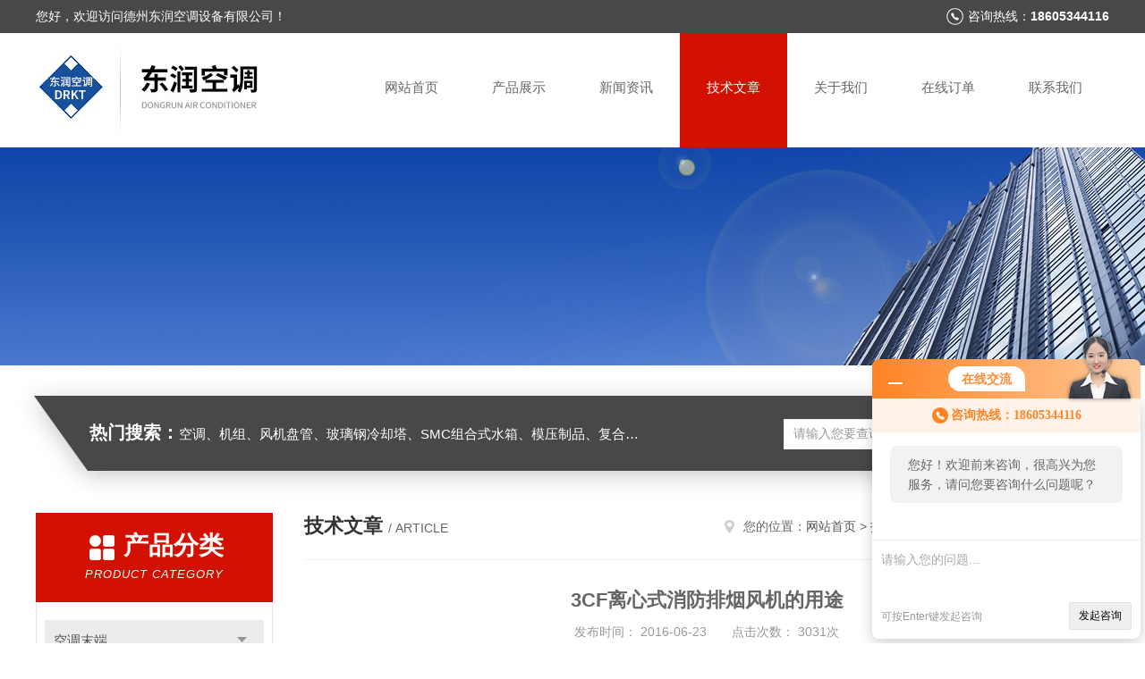

--- FILE ---
content_type: text/html; charset=utf-8
request_url: http://www.dztongfeng.com/zhongnanjituan-Article-292251/
body_size: 6701
content:
<!DOCTYPE html PUBLIC "-//W3C//DTD XHTML 1.0 Transitional//EN" "http://www.w3.org/TR/xhtml1/DTD/xhtml1-transitional.dtd">
<html xmlns="http://www.w3.org/1999/xhtml">
<head>
<meta http-equiv="Content-Type" content="text/html; charset=utf-8" />
<meta http-equiv="x-ua-compatible" content="ie=edge,chrome=1">
<title>3CF离心式消防排烟风机的用途-德州东润空调设备有限公司</title>


<link rel="stylesheet" type="text/css" href="/skins/4376/css/style.css"/>
<link rel="stylesheet" type="text/css" href="/skins/4376/css/swiper.min.css"/>
<script type="text/javascript" src="/skins/4376/js/jquery-3.6.0.min.js"></script>
<script type="text/javascript" src="/skins/4376/js/swiper.min.js"></script>
<!--导航当前状态 JS-->
<script language="javascript" type="text/javascript"> 
	var nav= '5';
</script>
<!--导航当前状态 JS END-->
<link rel="shortcut icon" href="/skins/4376/favicon.ico">
<script type="application/ld+json">
{
"@context": "https://ziyuan.baidu.com/contexts/cambrian.jsonld",
"@id": "http://www.dztongfeng.com/zhongnanjituan-Article-292251/",
"title": "3CF离心式消防排烟风机的用途",
"pubDate": "2016-06-23T16:33:54",
"upDate": "2016-06-23T16:33:54"
    }</script>
<script language="javaScript" src="/js/JSChat.js"></script><script language="javaScript">function ChatBoxClickGXH() { DoChatBoxClickGXH('http://chat.hbzhan.com',6565) }</script><script>!window.jQuery && document.write('<script src="https://public.mtnets.com/Plugins/jQuery/2.2.4/jquery-2.2.4.min.js" integrity="sha384-rY/jv8mMhqDabXSo+UCggqKtdmBfd3qC2/KvyTDNQ6PcUJXaxK1tMepoQda4g5vB" crossorigin="anonymous">'+'</scr'+'ipt>');</script><script type="text/javascript" src="https://chat.hbzhan.com/chat/KFCenterBox/4376"></script><script type="text/javascript" src="https://chat.hbzhan.com/chat/KFLeftBox/4376"></script><script>
(function(){
var bp = document.createElement('script');
var curProtocol = window.location.protocol.split(':')[0];
if (curProtocol === 'https') {
bp.src = 'https://zz.bdstatic.com/linksubmit/push.js';
}
else {
bp.src = 'http://push.zhanzhang.baidu.com/push.js';
}
var s = document.getElementsByTagName("script")[0];
s.parentNode.insertBefore(bp, s);
})();
</script>
</head>


<body>
<!--头部开始-->
<div id="header">
  <div class="head_t">
    <div class="w1200"> <span class="fl">您好，欢迎访问德州东润空调设备有限公司！</span> <span class="top_tel fr">咨询热线：<b>18605344116</b></span></div>
  </div>
  <div class="head_b w1200">
    <div class="logo fl"><a href="/"><img src="/skins/4376/images/logo.jpg" alt="德州东润空调设备有限公司" /></a></div>
    <div class="nav fr">
      <ul>
        <li id="navId1"><a href="/">网站首页</a></li>
        <li id="navId3"><a href="/products.html">产品展示</a></li>
        <li id="navId4"><a href="/news.html" >新闻资讯</a></li>
        <li id="navId5"><a href="/article.html">技术文章</a></li>
		<li id="navId2"><a href="/aboutus.html" rel="nofollow">关于我们</a></li>
        <li id="navId6" ><a href="/order.html" rel="nofollow">在线订单</a></li>
        <li id="navId7" ><a href="/contact.html" rel="nofollow">联系我们</a></li>
      </ul>
    </div>
  </div>
</div>

<!--头部结束--> 
<script language="javascript" type="text/javascript">
try {
    document.getElementById("navId" + nav).className = "nav_active";
}
catch (e) {}
</script>
<script src="https://www.hbzhan.com/mystat.aspx?u=zhongnanjituan"></script>
<div class="ny_banner"><img src="/skins/4376/images/ny_banner.jpg"></div>
<!--主营产品和搜索框开始-->
<div class="mainprotl nymainprotl clear clearfix">
  <div class="w1235 mainpro"> <span><b>热门搜索：</b>空调、机组、风机盘管、玻璃钢冷却塔、SMC组合式水箱、模压制品、复合风管及其它通风管道、FRP缠绕管罐、各种风机、电缆桥架、空调配件、净化设备、实验室设备、电气控制、纺织风机空调设备</span>
    <div class="search">
      <form name="form1" method="post" action="/products.html" onsubmit="return checkform(form1)">
        <input class="ss_input" type="text" name="keyword" value="请输入您要查询的产品" autocomplete="off" onfocus="if(this.value=='请输入您要查询的产品'){this.value='';this.style.color='#a4ada9' }" onblur="if(this.value=='') if(this.value=='')">
        <input name="" type="submit" class="ss_an" value="搜 索">
      </form>
    </div>
  </div>
</div>
<!--主营产品和搜索框结束--> 
<div id="ny_con">
  <div class="w1200  clearfix">
    
    <div class="ny_left">
      <div class="in_left">  
        <div class="n_pro_list">
            <div class="proL">
            <div class="ttl"><b>产品分类</b><p>Product category</p></div>
            <ul class="yjk" id="div2">

                <li class="yj"><a href="/zhongnanjituan-ParentList-20275/" class="yja">空调末端</a><a style="cursor:Hand" onclick="showsubmenu('空调末端')" class="dj">点击</a>
                <div id="submenu_空调末端" style="display:none">
                <ul>
    
                <li><a href="/zhongnanjituan-SonList-834450/">纺织空调设备</a></li>

                <li><a href="/zhongnanjituan-SonList-50418/">新风换气机</a></li>

                <li><a href="/zhongnanjituan-SonList-288882/">热回收空调机组</a></li>

                <li><a href="/zhongnanjituan-SonList-51065/">组合式空调机组</a></li>

                <li><a href="/zhongnanjituan-SonList-51064/">吊顶式空调机组</a></li>

                <li><a href="/zhongnanjituan-SonList-50420/">蒸汽型热空气幕</a></li>

                <li><a href="/zhongnanjituan-SonList-50419/">暖风机</a></li>

                <li><a href="/zhongnanjituan-SonList-51050/">散热表冷器</a></li>
	
                </ul>
                </div>
                </li> 
  
                <li class="yj"><a href="/zhongnanjituan-ParentList-349262/" class="yja">消防排烟设备</a><a style="cursor:Hand" onclick="showsubmenu('消防排烟设备')" class="dj">点击</a>
                <div id="submenu_消防排烟设备" style="display:none">
                <ul>
    
                <li><a href="/zhongnanjituan-SonList-960370/">3CF防火阀</a></li>

                <li><a href="/zhongnanjituan-SonList-960369/">CCCF消防排烟风机箱</a></li>

                <li><a href="/zhongnanjituan-SonList-834433/">离心式消防排烟风机</a></li>

                <li><a href="/zhongnanjituan-SonList-51052/">防火阀部件</a></li>

                <li><a href="/zhongnanjituan-SonList-50409/">消防排烟风机</a></li>

                <li><a href="/zhongnanjituan-SonList-350632/">消防排烟风机箱</a></li>
	
                </ul>
                </div>
                </li> 
  
                <li class="yj"><a href="/zhongnanjituan-ParentList-11492/" class="yja">工业风机/民用风机</a><a style="cursor:Hand" onclick="showsubmenu('工业风机/民用风机')" class="dj">点击</a>
                <div id="submenu_工业风机/民用风机" style="display:none">
                <ul>
    
                <li><a href="/zhongnanjituan-SonList-960368/">管道斜流风机</a></li>

                <li><a href="/zhongnanjituan-SonList-51061/">离心风机</a></li>

                <li><a href="/zhongnanjituan-SonList-51059/">轴流风机</a></li>

                <li><a href="/zhongnanjituan-SonList-50411/">边墙风机</a></li>

                <li><a href="/zhongnanjituan-SonList-51058/">屋顶风机</a></li>

                <li><a href="/zhongnanjituan-SonList-50410/">风机箱</a></li>

                <li><a href="/zhongnanjituan-SonList-50408/">混流风机</a></li>

                <li><a href="/zhongnanjituan-SonList-50407/">斜流风机</a></li>

                <li><a href="/zhongnanjituan-SonList-50412/">屋顶自然通风器</a></li>

                <li><a href="/zhongnanjituan-SonList-50406/">通风器及排气扇</a></li>
	
                </ul>
                </div>
                </li> 
  
                <li class="yj"><a href="/zhongnanjituan-ParentList-20299/" class="yja">铝合金风口</a><a style="cursor:Hand" onclick="showsubmenu('铝合金风口')" class="dj">点击</a>
                <div id="submenu_铝合金风口" style="display:none">
                <ul>
    
                <li><a href="/zhongnanjituan-SonList-960371/">ABS百叶风口</a></li>

                <li><a href="/zhongnanjituan-SonList-834441/">多叶排烟口</a></li>

                <li><a href="/zhongnanjituan-SonList-834440/">正压送风口</a></li>

                <li><a href="/zhongnanjituan-SonList-834438/">风口散流器</a></li>

                <li><a href="/zhongnanjituan-SonList-834437/">格栅风口</a></li>

                <li><a href="/zhongnanjituan-SonList-834434/">百叶风口</a></li>

                <li><a href="/zhongnanjituan-SonList-51057/">铝合金送风口</a></li>

                <li><a href="/zhongnanjituan-SonList-51056/">铝合金回风口</a></li>

                <li><a href="/zhongnanjituan-SonList-51054/">异形风口</a></li>

                <li><a href="/zhongnanjituan-SonList-50024/">球形风口</a></li>

                <li><a href="/zhongnanjituan-SonList-51053/">消声器</a></li>

                <li><a href="/zhongnanjituan-SonList-51051/">空调挡水板</a></li>

                <li><a href="/zhongnanjituan-SonList-168701/">软风管及软接头</a></li>

                <li><a href="/zhongnanjituan-SonList-168702/">人防设备及工程配件</a></li>

                <li><a href="/zhongnanjituan-SonList-46912/">油烟净化器</a></li>
	
                </ul>
                </div>
                </li> 
  
                <li class="yj"><a href="/zhongnanjituan-ParentList-11490/" class="yja">玻璃钢冷却塔</a><a style="cursor:Hand" onclick="showsubmenu('玻璃钢冷却塔')" class="dj">点击</a>
                <div id="submenu_玻璃钢冷却塔" style="display:none">
                <ul>
    
                <li><a href="/zhongnanjituan-SonList-51199/">逆流式冷却塔系列</a></li>

                <li><a href="/zhongnanjituan-SonList-51198/">横流式冷却塔系列</a></li>

                <li><a href="/zhongnanjituan-SonList-50426/">喷雾冷却塔系列</a></li>

                <li><a href="/zhongnanjituan-SonList-50425/">冷却塔填料及配件系列</a></li>
	
                </ul>
                </div>
                </li> 
  
                <li class="yj"><a href="/zhongnanjituan-ParentList-20300/" class="yja">各种材质通风管道</a><a style="cursor:Hand" onclick="showsubmenu('各种材质通风管道')" class="dj">点击</a>
                <div id="submenu_各种材质通风管道" style="display:none">
                <ul>
    
                <li><a href="/zhongnanjituan-SonList-51049/">镀锌板风管</a></li>

                <li><a href="/zhongnanjituan-SonList-51048/">复合玻镁风管</a></li>

                <li><a href="/zhongnanjituan-SonList-51044/">玻璃钢风管</a></li>
	
                </ul>
                </div>
                </li> 
  
                <li class="yj"><a href="/zhongnanjituan-ParentList-11491/" class="yja">组合式水箱</a><a style="cursor:Hand" onclick="showsubmenu('组合式水箱')" class="dj">点击</a>
                <div id="submenu_组合式水箱" style="display:none">
                <ul>
    
                <li><a href="/zhongnanjituan-SonList-51143/">SMC组合式水箱</a></li>

                <li><a href="/zhongnanjituan-SonList-51047/">不锈钢水箱</a></li>

                <li><a href="/zhongnanjituan-SonList-51046/">搪瓷钢板水箱</a></li>

                <li><a href="/zhongnanjituan-SonList-51045/">镀锌水箱</a></li>
	
                </ul>
                </div>
                </li> 
  
                <li class="yj"><a href="/zhongnanjituan-ParentList-11493/" class="yja">缠绕管道制品</a><a style="cursor:Hand" onclick="showsubmenu('缠绕管道制品')" class="dj">点击</a>
                <div id="submenu_缠绕管道制品" style="display:none">
                <ul>
    
                <li><a href="/zhongnanjituan-SonList-834446/">FRP缠绕管道</a></li>

                <li><a href="/zhongnanjituan-SonList-51173/">玻璃钢立式缠绕贮罐</a></li>

                <li><a href="/zhongnanjituan-SonList-51172/">卧式玻璃钢贮罐</a></li>

                <li><a href="/zhongnanjituan-SonList-51171/">夹砂管道</a></li>

                <li><a href="/zhongnanjituan-SonList-51043/">玻璃钢工艺管道</a></li>
	
                </ul>
                </div>
                </li> 
  
                <li class="yj"><a href="/zhongnanjituan-ParentList-11494/" class="yja">玻璃钢制品</a><a style="cursor:Hand" onclick="showsubmenu('玻璃钢制品')" class="dj">点击</a>
                <div id="submenu_玻璃钢制品" style="display:none">
                <ul>
    
                <li><a href="/zhongnanjituan-SonList-50414/">玻璃钢格栅</a></li>
	
                </ul>
                </div>
                </li> 
  
                <li class="yj"><a href="/zhongnanjituan-ParentList-20276/" class="yja">实验室设备</a><a style="cursor:Hand" onclick="showsubmenu('实验室设备')" class="dj">点击</a>
                <div id="submenu_实验室设备" style="display:none">
                <ul>
    
                <li><a href="/zhongnanjituan-SonList-168703/">通风柜</a></li>

                <li><a href="/zhongnanjituan-SonList-168705/">洁净工作台系列</a></li>

                <li><a href="/zhongnanjituan-SonList-168704/">实验台</a></li>
	
                </ul>
                </div>
                </li> 
  
                <li class="yj"><a href="/zhongnanjituan-ParentList-416915/" class="yja">防腐离心风机</a><a style="cursor:Hand" onclick="showsubmenu('防腐离心风机')" class="dj">点击</a>
                <div id="submenu_防腐离心风机" style="display:none">
                <ul>
    
                <li><a href="/zhongnanjituan-SonList-431875/">F4-72防腐风机</a></li>
	
                </ul>
                </div>
                </li> 
  
                <li class="yj"><a href="/zhongnanjituan-ParentList-416914/" class="yja">玻璃钢离心风机</a><a style="cursor:Hand" onclick="showsubmenu('玻璃钢离心风机')" class="dj">点击</a>
                <div id="submenu_玻璃钢离心风机" style="display:none">
                <ul>
    
                <li><a href="/zhongnanjituan-SonList-590685/">PP离心风机</a></li>

                <li><a href="/zhongnanjituan-SonList-590684/">防爆离心风机</a></li>
	
                </ul>
                </div>
                </li> 
  
                <li class="yj"><a href="/zhongnanjituan-ParentList-290377/" class="yja">配电控制柜</a><a style="cursor:Hand" onclick="showsubmenu('配电控制柜')" class="dj">点击</a>
                <div id="submenu_配电控制柜" style="display:none">
                <ul>
    
                <li><a href="/zhongnanjituan-SonList-834449/">风机配电箱</a></li>

                <li><a href="/zhongnanjituan-SonList-290378/">普通控制柜</a></li>

                <li><a href="/zhongnanjituan-SonList-290379/">变频控制柜</a></li>
	
                </ul>
                </div>
                </li> 
  
                <li class="yj"><a href="/zhongnanjituan-ParentList-834427/" class="yja">空调风机盘管系列</a><a style="cursor:Hand" onclick="showsubmenu('空调风机盘管系列')" class="dj">点击</a>
                <div id="submenu_空调风机盘管系列" style="display:none">
                <ul>
    
                <li><a href="/zhongnanjituan-SonList-834432/">立柜式风机盘管</a></li>

                <li><a href="/zhongnanjituan-SonList-834429/">净化型风机盘管</a></li>

                <li><a href="/zhongnanjituan-SonList-834428/">吸顶式卡式风机盘管</a></li>
	
                </ul>
                </div>
                </li> 
  
                <li class="yj"><a href="/zhongnanjituan-ParentList-834442/" class="yja">百叶窗</a><a style="cursor:Hand" onclick="showsubmenu('百叶窗')" class="dj">点击</a>
                <div id="submenu_百叶窗" style="display:none">
                <ul>
    
                <li><a href="/zhongnanjituan-SonList-960372/">不锈钢防雨百叶窗</a></li>

                <li><a href="/zhongnanjituan-SonList-834445/">防雨百叶窗</a></li>

                <li><a href="/zhongnanjituan-SonList-834444/">电厂专用百叶窗</a></li>

                <li><a href="/zhongnanjituan-SonList-834443/">消声百叶窗</a></li>
	
                </ul>
                </div>
                </li> 
  
                <li class="yj"><a href="/zhongnanjituan-ParentList-1700013/" class="yja">不锈钢系列产品</a><a style="cursor:Hand" onclick="showsubmenu('不锈钢系列产品')" class="dj">点击</a>
                <div id="submenu_不锈钢系列产品" style="display:none">
                <ul>
    	
                </ul>
                </div>
                </li> 
  
                <li class="yj"><a href="/zhongnanjituan-ParentList-1700016/" class="yja">碳钢系列产品</a><a style="cursor:Hand" onclick="showsubmenu('碳钢系列产品')" class="dj">点击</a>
                <div id="submenu_碳钢系列产品" style="display:none">
                <ul>
    	
                </ul>
                </div>
                </li> 
  
                <li class="yj"><a href="/zhongnanjituan-ParentList-1700017/" class="yja">铝制系列产品</a><a style="cursor:Hand" onclick="showsubmenu('铝制系列产品')" class="dj">点击</a>
                <div id="submenu_铝制系列产品" style="display:none">
                <ul>
    	
                </ul>
                </div>
                </li> 
  
                <li class="yj"><a href="/zhongnanjituan-ParentList-1700018/" class="yja">消防排烟风机</a><a style="cursor:Hand" onclick="showsubmenu('消防排烟风机')" class="dj">点击</a>
                <div id="submenu_消防排烟风机" style="display:none">
                <ul>
    	
                </ul>
                </div>
                </li> 
  
                <li class="yj"><a href="/zhongnanjituan-ParentList-1700019/" class="yja">玻璃钢系列产品</a><a style="cursor:Hand" onclick="showsubmenu('玻璃钢系列产品')" class="dj">点击</a>
                <div id="submenu_玻璃钢系列产品" style="display:none">
                <ul>
    	
                </ul>
                </div>
                </li> 
  
                <li class="yj"><a href="/zhongnanjituan-ParentList-1700020/" class="yja">轴流风机</a><a style="cursor:Hand" onclick="showsubmenu('轴流风机')" class="dj">点击</a>
                <div id="submenu_轴流风机" style="display:none">
                <ul>
    	
                </ul>
                </div>
                </li> 
  
                <li class="yj"><a href="/zhongnanjituan-ParentList-1700021/" class="yja">屋顶风机</a><a style="cursor:Hand" onclick="showsubmenu('屋顶风机')" class="dj">点击</a>
                <div id="submenu_屋顶风机" style="display:none">
                <ul>
    	
                </ul>
                </div>
                </li> 
  
                <li class="yj"><a href="/zhongnanjituan-ParentList-1700023/" class="yja">风口系列</a><a style="cursor:Hand" onclick="showsubmenu('风口系列')" class="dj">点击</a>
                <div id="submenu_风口系列" style="display:none">
                <ul>
    	
                </ul>
                </div>
                </li> 
  
                <li class="yj"><a href="/zhongnanjituan-ParentList-1700026/" class="yja">空调机组</a><a style="cursor:Hand" onclick="showsubmenu('空调机组')" class="dj">点击</a>
                <div id="submenu_空调机组" style="display:none">
                <ul>
    	
                </ul>
                </div>
                </li> 
  
                <li class="yj"><a href="/zhongnanjituan-ParentList-1700027/" class="yja">PP风机系列</a><a style="cursor:Hand" onclick="showsubmenu('PP风机系列')" class="dj">点击</a>
                <div id="submenu_PP风机系列" style="display:none">
                <ul>
    	
                </ul>
                </div>
                </li> 
  
                <li class="yj"><a href="/zhongnanjituan-ParentList-1700028/" class="yja">水箱系列</a><a style="cursor:Hand" onclick="showsubmenu('水箱系列')" class="dj">点击</a>
                <div id="submenu_水箱系列" style="display:none">
                <ul>
    	
                </ul>
                </div>
                </li> 
  
                <li class="yj"><a href="/zhongnanjituan-ParentList-1700029/" class="yja">冷却塔系列</a><a style="cursor:Hand" onclick="showsubmenu('冷却塔系列')" class="dj">点击</a>
                <div id="submenu_冷却塔系列" style="display:none">
                <ul>
    	
                </ul>
                </div>
                </li> 
  
                <li class="yj"><a href="/zhongnanjituan-ParentList-1700056/" class="yja">排烟风机箱</a><a style="cursor:Hand" onclick="showsubmenu('排烟风机箱')" class="dj">点击</a>
                <div id="submenu_排烟风机箱" style="display:none">
                <ul>
    	
                </ul>
                </div>
                </li> 
  
                <li class="yj"><a href="/zhongnanjituan-ParentList-1700063/" class="yja">防火阀</a><a style="cursor:Hand" onclick="showsubmenu('防火阀')" class="dj">点击</a>
                <div id="submenu_防火阀" style="display:none">
                <ul>
    	
                </ul>
                </div>
                </li> 
   	
            </ul> 
        </div>
            
     
        </div>
		</div>
    </div>
    <div class="ny_right">
    <div class="ny_title"> <span class="left"> <b>技术文章 </b>/ article </span> <span class="right"><img src="/skins/4376/images/home.png">您的位置：<a href="/">网站首页</a> &gt; <a href="/article.html">技术文章</a> &gt; 3CF离心式消防排烟风机的用途</span> </div>
      <div class="right_content">
            <div class="art-cont">
                <h1 class="art-title">3CF离心式消防排烟风机的用途</h1>
                <div class="art-info">
                  发布时间： 2016-06-23　　点击次数： 3031次  
                </div>
                <div class="art-body">
                 <p>&nbsp;&nbsp;&nbsp; 3CF离心式消防排烟风机的用途：是楼体中发生火灾后及时排烟的一种的措施，对人们的生存和安全有着重要的意义。但消防排烟风机的配电往往达不到要求。<br />　离心式消防排烟风机是风机的供配电达不到高层民用建筑负荷级别要求。有的供电线路不是接自消防电探，而是接至楼层照明配电箱，有的设计采用单回路配电线路，有的设计未设末端电源自动切换装置，均达不到一、二级供电负荷要求的双回路。设末端自动切换装置的规定。离心式消防排烟风机是电线路的安装不符合要求。有的消防排烟风机的配电线路穿PVC塑料管，有的穿金属管未涂刷防火涂料，不符合穿管的防火性能要求。<br />&nbsp;&nbsp;&nbsp;&nbsp;离心式消防排烟风机的振动信号基本分析与处理部分，就首先都对所用到的信号预处理理论、数字滤波理论、频谱分析理论进行了分析与此同时研究，然后针对离心式消防排烟风机实际运行中振动信号的特点、风机的实际运行工况和现场维护经验，确定了振动信号处理过程中的伪点剔除方法、趋势项消除办法、减少频率混叠和频谱泄漏的方法以保证现场排烟风机在杂工作状况下能较好地提取出所需要的信号。<br />&nbsp;&nbsp;&nbsp; 离心式消防排烟风机联接风机进出口的风管应有单独的支撑，不允许将管道重量加在风机的部件上，风机安装时应注意风机的水平位置，对风机与地基的结合面和出风管道的联接应调整，使之自然吻合，不得强行联接。风机安装后，用手或杠杆拔动叶轮，检查是否有过紧或擦碰现象，有无妨碍转动的物品，无异常现象下，方可进行试运转，离心式消防排烟风机会传动装置的外露部分应有防护罩。如风机进风口不接管道时，也需添置防护网或其他安全装置。</p>
                </div>
                <div class="art-next">
                    <dl class="shangxia">
                       <dd>上一篇：<a href="/zhongnanjituan-Article-288556/">暖风机如何选择散热器</a> </dd>
                       <dd>下一篇：<a href="/zhongnanjituan-Article-292253/">轴流风机的分类及用途</a> </dd>
                   </dl>
                </div>
            </div>
        </div>
    </div>
  </div>
</div>
<div id="clear"></div>
<!--底部开始-->
<div class="g_ft f_fw">
  <div class="w1200 f_pr">
    <div class="m_fnav "> <a href="/">网站首页</a> <a href="/aboutus.html" rel="nofollow">关于我们</a> <a href="/products.html">产品展示</a> <a href="/news.html">新闻资讯</a> <a href="/article.html">技术文章</a> <a href="/honor.html">荣誉资质</a> <a href="/order.html" rel="nofollow">在线订单</a> <a href="/contact.html" rel="nofollow">联系我们</a></div>
    <div class="f_ftcon">
      <ul class="f_cb">
        <li><em><img alt="联系电话" src="/skins/4376/images/ftico1.png"></em>电话<b>0534-6065024</b></li>
        <li><em><img alt="传真" src="/skins/4376/images/ftico2.png"></em>传真<b>0534-2178521</b> </li>
        <li><em><img alt="邮箱" src="/skins/4376/images/ftico3.png"></em>邮箱<b>dztongfeng@126.com</b></li>
        <li class="ftico4"><em><img alt="地址" src="/skins/4376/images/ftico4.png"></em>公司地址<b>山东省德州市武城县开发区</b></li>
      </ul>
      <div class="cpr"> &copy; 2026 版权所有：德州东润空调设备有限公司&nbsp;&nbsp;&nbsp;备案号：<a target="_blank" href="http://beian.miit.gov.cn/" rel="nofollow">鲁ICP备18012821号-6</a>&nbsp;&nbsp;&nbsp;<a href="/sitemap.xml" target="_blank">sitemap.xml</a>&nbsp;&nbsp;&nbsp;<a href="https://www.hbzhan.com/login" target="_blank" rel="nofollow">管理登陆</a>&nbsp;&nbsp;&nbsp;技术支持：<a href="https://www.hbzhan.com" target="_blank" rel="nofollow">环保在线</a>&nbsp;&nbsp; <a href="javascript:void(0);" target="_blank" title="">&nbsp;&nbsp;</a>&nbsp;&nbsp; </div>
    </div>
    <div class="m_code">
      <ul class="codelst f_cb">
        <li class="code2"><em>公众号二维码</em><img src="/skins/4376/images/code.jpg"></li>
      </ul>
    </div>
  </div>
</div>
<!--底部结束--> 

<!--网站漂浮 begin-->
<div id="gxhxwtmobile" style="display:none;">18605344116</div>
 <div class="pf_new" style="display:none;">
	<div class="hd"><p>联系我们</p><span>contact us</span><em class="close"></em></div>
    <div class="conn">
    	<div class="lxr">
            <a onclick="ChatBoxClickGXH()" href="#" class="zx" target="_self"><img src="/skins/4376/images/zx2.png" title="点击这里给我发消息">在线交流</a>
        </div>
        <div class="wx"><p><img src="/skins/4376/images/code.jpg" /><i class="iblock"></i></p><span>扫一扫，<em>关注</em>我们</span></div>
    </div>
    <div class="bd"><a href="javascript:goTop();"><p></p><span>返回顶部</span></a></div>
</div>
<div class="pf_new_bx"><p></p><span>联<br />系<br />我<br />们</span><em></em></div>
<!--网站漂浮 end-->

<script type="text/javascript" src="/skins/4376/js/pt_js.js"></script>

 <script type='text/javascript' src='/js/VideoIfrmeReload.js?v=001'></script>
  
</html>
</body>